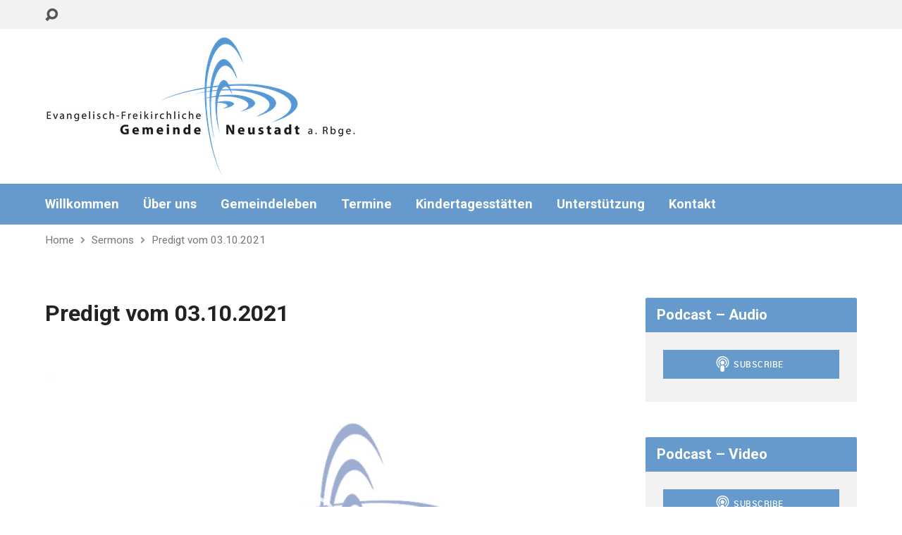

--- FILE ---
content_type: text/html; charset=UTF-8
request_url: https://efg-neustadt.de/sermons/predigt-vom-03-10-2021/
body_size: 14289
content:
<!DOCTYPE html>
<html class="no-js exodus-html" lang="de">
<head>
<meta charset="UTF-8" />
<link rel="pingback" href="https://efg-neustadt.de/xmlrpc.php" />
<title>Predigt vom 03.10.2021 &#8211; EFG-Neustadt</title>
<meta name='robots' content='max-image-preview:large' />
<link rel='dns-prefetch' href='//fonts.googleapis.com' />
<link rel="alternate" type="application/rss+xml" title="EFG-Neustadt &raquo; Feed" href="https://efg-neustadt.de/feed/" />
<link rel="alternate" title="oEmbed (JSON)" type="application/json+oembed" href="https://efg-neustadt.de/wp-json/oembed/1.0/embed?url=https%3A%2F%2Fefg-neustadt.de%2Fsermons%2Fpredigt-vom-03-10-2021%2F" />
<link rel="alternate" title="oEmbed (XML)" type="text/xml+oembed" href="https://efg-neustadt.de/wp-json/oembed/1.0/embed?url=https%3A%2F%2Fefg-neustadt.de%2Fsermons%2Fpredigt-vom-03-10-2021%2F&#038;format=xml" />
<style id='wp-img-auto-sizes-contain-inline-css' type='text/css'>
img:is([sizes=auto i],[sizes^="auto," i]){contain-intrinsic-size:3000px 1500px}
/*# sourceURL=wp-img-auto-sizes-contain-inline-css */
</style>
<style id='wp-emoji-styles-inline-css' type='text/css'>

	img.wp-smiley, img.emoji {
		display: inline !important;
		border: none !important;
		box-shadow: none !important;
		height: 1em !important;
		width: 1em !important;
		margin: 0 0.07em !important;
		vertical-align: -0.1em !important;
		background: none !important;
		padding: 0 !important;
	}
/*# sourceURL=wp-emoji-styles-inline-css */
</style>
<style id='wp-block-library-inline-css' type='text/css'>
:root{--wp-block-synced-color:#7a00df;--wp-block-synced-color--rgb:122,0,223;--wp-bound-block-color:var(--wp-block-synced-color);--wp-editor-canvas-background:#ddd;--wp-admin-theme-color:#007cba;--wp-admin-theme-color--rgb:0,124,186;--wp-admin-theme-color-darker-10:#006ba1;--wp-admin-theme-color-darker-10--rgb:0,107,160.5;--wp-admin-theme-color-darker-20:#005a87;--wp-admin-theme-color-darker-20--rgb:0,90,135;--wp-admin-border-width-focus:2px}@media (min-resolution:192dpi){:root{--wp-admin-border-width-focus:1.5px}}.wp-element-button{cursor:pointer}:root .has-very-light-gray-background-color{background-color:#eee}:root .has-very-dark-gray-background-color{background-color:#313131}:root .has-very-light-gray-color{color:#eee}:root .has-very-dark-gray-color{color:#313131}:root .has-vivid-green-cyan-to-vivid-cyan-blue-gradient-background{background:linear-gradient(135deg,#00d084,#0693e3)}:root .has-purple-crush-gradient-background{background:linear-gradient(135deg,#34e2e4,#4721fb 50%,#ab1dfe)}:root .has-hazy-dawn-gradient-background{background:linear-gradient(135deg,#faaca8,#dad0ec)}:root .has-subdued-olive-gradient-background{background:linear-gradient(135deg,#fafae1,#67a671)}:root .has-atomic-cream-gradient-background{background:linear-gradient(135deg,#fdd79a,#004a59)}:root .has-nightshade-gradient-background{background:linear-gradient(135deg,#330968,#31cdcf)}:root .has-midnight-gradient-background{background:linear-gradient(135deg,#020381,#2874fc)}:root{--wp--preset--font-size--normal:16px;--wp--preset--font-size--huge:42px}.has-regular-font-size{font-size:1em}.has-larger-font-size{font-size:2.625em}.has-normal-font-size{font-size:var(--wp--preset--font-size--normal)}.has-huge-font-size{font-size:var(--wp--preset--font-size--huge)}.has-text-align-center{text-align:center}.has-text-align-left{text-align:left}.has-text-align-right{text-align:right}.has-fit-text{white-space:nowrap!important}#end-resizable-editor-section{display:none}.aligncenter{clear:both}.items-justified-left{justify-content:flex-start}.items-justified-center{justify-content:center}.items-justified-right{justify-content:flex-end}.items-justified-space-between{justify-content:space-between}.screen-reader-text{border:0;clip-path:inset(50%);height:1px;margin:-1px;overflow:hidden;padding:0;position:absolute;width:1px;word-wrap:normal!important}.screen-reader-text:focus{background-color:#ddd;clip-path:none;color:#444;display:block;font-size:1em;height:auto;left:5px;line-height:normal;padding:15px 23px 14px;text-decoration:none;top:5px;width:auto;z-index:100000}html :where(.has-border-color){border-style:solid}html :where([style*=border-top-color]){border-top-style:solid}html :where([style*=border-right-color]){border-right-style:solid}html :where([style*=border-bottom-color]){border-bottom-style:solid}html :where([style*=border-left-color]){border-left-style:solid}html :where([style*=border-width]){border-style:solid}html :where([style*=border-top-width]){border-top-style:solid}html :where([style*=border-right-width]){border-right-style:solid}html :where([style*=border-bottom-width]){border-bottom-style:solid}html :where([style*=border-left-width]){border-left-style:solid}html :where(img[class*=wp-image-]){height:auto;max-width:100%}:where(figure){margin:0 0 1em}html :where(.is-position-sticky){--wp-admin--admin-bar--position-offset:var(--wp-admin--admin-bar--height,0px)}@media screen and (max-width:600px){html :where(.is-position-sticky){--wp-admin--admin-bar--position-offset:0px}}

/*# sourceURL=wp-block-library-inline-css */
</style><style id='global-styles-inline-css' type='text/css'>
:root{--wp--preset--aspect-ratio--square: 1;--wp--preset--aspect-ratio--4-3: 4/3;--wp--preset--aspect-ratio--3-4: 3/4;--wp--preset--aspect-ratio--3-2: 3/2;--wp--preset--aspect-ratio--2-3: 2/3;--wp--preset--aspect-ratio--16-9: 16/9;--wp--preset--aspect-ratio--9-16: 9/16;--wp--preset--color--black: #000000;--wp--preset--color--cyan-bluish-gray: #abb8c3;--wp--preset--color--white: #fff;--wp--preset--color--pale-pink: #f78da7;--wp--preset--color--vivid-red: #cf2e2e;--wp--preset--color--luminous-vivid-orange: #ff6900;--wp--preset--color--luminous-vivid-amber: #fcb900;--wp--preset--color--light-green-cyan: #7bdcb5;--wp--preset--color--vivid-green-cyan: #00d084;--wp--preset--color--pale-cyan-blue: #8ed1fc;--wp--preset--color--vivid-cyan-blue: #0693e3;--wp--preset--color--vivid-purple: #9b51e0;--wp--preset--color--main: #6699cc;--wp--preset--color--accent: #996633;--wp--preset--color--dark: #000;--wp--preset--color--light: #777;--wp--preset--color--light-bg: #f2f2f2;--wp--preset--gradient--vivid-cyan-blue-to-vivid-purple: linear-gradient(135deg,rgb(6,147,227) 0%,rgb(155,81,224) 100%);--wp--preset--gradient--light-green-cyan-to-vivid-green-cyan: linear-gradient(135deg,rgb(122,220,180) 0%,rgb(0,208,130) 100%);--wp--preset--gradient--luminous-vivid-amber-to-luminous-vivid-orange: linear-gradient(135deg,rgb(252,185,0) 0%,rgb(255,105,0) 100%);--wp--preset--gradient--luminous-vivid-orange-to-vivid-red: linear-gradient(135deg,rgb(255,105,0) 0%,rgb(207,46,46) 100%);--wp--preset--gradient--very-light-gray-to-cyan-bluish-gray: linear-gradient(135deg,rgb(238,238,238) 0%,rgb(169,184,195) 100%);--wp--preset--gradient--cool-to-warm-spectrum: linear-gradient(135deg,rgb(74,234,220) 0%,rgb(151,120,209) 20%,rgb(207,42,186) 40%,rgb(238,44,130) 60%,rgb(251,105,98) 80%,rgb(254,248,76) 100%);--wp--preset--gradient--blush-light-purple: linear-gradient(135deg,rgb(255,206,236) 0%,rgb(152,150,240) 100%);--wp--preset--gradient--blush-bordeaux: linear-gradient(135deg,rgb(254,205,165) 0%,rgb(254,45,45) 50%,rgb(107,0,62) 100%);--wp--preset--gradient--luminous-dusk: linear-gradient(135deg,rgb(255,203,112) 0%,rgb(199,81,192) 50%,rgb(65,88,208) 100%);--wp--preset--gradient--pale-ocean: linear-gradient(135deg,rgb(255,245,203) 0%,rgb(182,227,212) 50%,rgb(51,167,181) 100%);--wp--preset--gradient--electric-grass: linear-gradient(135deg,rgb(202,248,128) 0%,rgb(113,206,126) 100%);--wp--preset--gradient--midnight: linear-gradient(135deg,rgb(2,3,129) 0%,rgb(40,116,252) 100%);--wp--preset--font-size--small: 13px;--wp--preset--font-size--medium: 20px;--wp--preset--font-size--large: 36px;--wp--preset--font-size--x-large: 42px;--wp--preset--spacing--20: 0.44rem;--wp--preset--spacing--30: 0.67rem;--wp--preset--spacing--40: 1rem;--wp--preset--spacing--50: 1.5rem;--wp--preset--spacing--60: 2.25rem;--wp--preset--spacing--70: 3.38rem;--wp--preset--spacing--80: 5.06rem;--wp--preset--shadow--natural: 6px 6px 9px rgba(0, 0, 0, 0.2);--wp--preset--shadow--deep: 12px 12px 50px rgba(0, 0, 0, 0.4);--wp--preset--shadow--sharp: 6px 6px 0px rgba(0, 0, 0, 0.2);--wp--preset--shadow--outlined: 6px 6px 0px -3px rgb(255, 255, 255), 6px 6px rgb(0, 0, 0);--wp--preset--shadow--crisp: 6px 6px 0px rgb(0, 0, 0);}:where(.is-layout-flex){gap: 0.5em;}:where(.is-layout-grid){gap: 0.5em;}body .is-layout-flex{display: flex;}.is-layout-flex{flex-wrap: wrap;align-items: center;}.is-layout-flex > :is(*, div){margin: 0;}body .is-layout-grid{display: grid;}.is-layout-grid > :is(*, div){margin: 0;}:where(.wp-block-columns.is-layout-flex){gap: 2em;}:where(.wp-block-columns.is-layout-grid){gap: 2em;}:where(.wp-block-post-template.is-layout-flex){gap: 1.25em;}:where(.wp-block-post-template.is-layout-grid){gap: 1.25em;}.has-black-color{color: var(--wp--preset--color--black) !important;}.has-cyan-bluish-gray-color{color: var(--wp--preset--color--cyan-bluish-gray) !important;}.has-white-color{color: var(--wp--preset--color--white) !important;}.has-pale-pink-color{color: var(--wp--preset--color--pale-pink) !important;}.has-vivid-red-color{color: var(--wp--preset--color--vivid-red) !important;}.has-luminous-vivid-orange-color{color: var(--wp--preset--color--luminous-vivid-orange) !important;}.has-luminous-vivid-amber-color{color: var(--wp--preset--color--luminous-vivid-amber) !important;}.has-light-green-cyan-color{color: var(--wp--preset--color--light-green-cyan) !important;}.has-vivid-green-cyan-color{color: var(--wp--preset--color--vivid-green-cyan) !important;}.has-pale-cyan-blue-color{color: var(--wp--preset--color--pale-cyan-blue) !important;}.has-vivid-cyan-blue-color{color: var(--wp--preset--color--vivid-cyan-blue) !important;}.has-vivid-purple-color{color: var(--wp--preset--color--vivid-purple) !important;}.has-black-background-color{background-color: var(--wp--preset--color--black) !important;}.has-cyan-bluish-gray-background-color{background-color: var(--wp--preset--color--cyan-bluish-gray) !important;}.has-white-background-color{background-color: var(--wp--preset--color--white) !important;}.has-pale-pink-background-color{background-color: var(--wp--preset--color--pale-pink) !important;}.has-vivid-red-background-color{background-color: var(--wp--preset--color--vivid-red) !important;}.has-luminous-vivid-orange-background-color{background-color: var(--wp--preset--color--luminous-vivid-orange) !important;}.has-luminous-vivid-amber-background-color{background-color: var(--wp--preset--color--luminous-vivid-amber) !important;}.has-light-green-cyan-background-color{background-color: var(--wp--preset--color--light-green-cyan) !important;}.has-vivid-green-cyan-background-color{background-color: var(--wp--preset--color--vivid-green-cyan) !important;}.has-pale-cyan-blue-background-color{background-color: var(--wp--preset--color--pale-cyan-blue) !important;}.has-vivid-cyan-blue-background-color{background-color: var(--wp--preset--color--vivid-cyan-blue) !important;}.has-vivid-purple-background-color{background-color: var(--wp--preset--color--vivid-purple) !important;}.has-black-border-color{border-color: var(--wp--preset--color--black) !important;}.has-cyan-bluish-gray-border-color{border-color: var(--wp--preset--color--cyan-bluish-gray) !important;}.has-white-border-color{border-color: var(--wp--preset--color--white) !important;}.has-pale-pink-border-color{border-color: var(--wp--preset--color--pale-pink) !important;}.has-vivid-red-border-color{border-color: var(--wp--preset--color--vivid-red) !important;}.has-luminous-vivid-orange-border-color{border-color: var(--wp--preset--color--luminous-vivid-orange) !important;}.has-luminous-vivid-amber-border-color{border-color: var(--wp--preset--color--luminous-vivid-amber) !important;}.has-light-green-cyan-border-color{border-color: var(--wp--preset--color--light-green-cyan) !important;}.has-vivid-green-cyan-border-color{border-color: var(--wp--preset--color--vivid-green-cyan) !important;}.has-pale-cyan-blue-border-color{border-color: var(--wp--preset--color--pale-cyan-blue) !important;}.has-vivid-cyan-blue-border-color{border-color: var(--wp--preset--color--vivid-cyan-blue) !important;}.has-vivid-purple-border-color{border-color: var(--wp--preset--color--vivid-purple) !important;}.has-vivid-cyan-blue-to-vivid-purple-gradient-background{background: var(--wp--preset--gradient--vivid-cyan-blue-to-vivid-purple) !important;}.has-light-green-cyan-to-vivid-green-cyan-gradient-background{background: var(--wp--preset--gradient--light-green-cyan-to-vivid-green-cyan) !important;}.has-luminous-vivid-amber-to-luminous-vivid-orange-gradient-background{background: var(--wp--preset--gradient--luminous-vivid-amber-to-luminous-vivid-orange) !important;}.has-luminous-vivid-orange-to-vivid-red-gradient-background{background: var(--wp--preset--gradient--luminous-vivid-orange-to-vivid-red) !important;}.has-very-light-gray-to-cyan-bluish-gray-gradient-background{background: var(--wp--preset--gradient--very-light-gray-to-cyan-bluish-gray) !important;}.has-cool-to-warm-spectrum-gradient-background{background: var(--wp--preset--gradient--cool-to-warm-spectrum) !important;}.has-blush-light-purple-gradient-background{background: var(--wp--preset--gradient--blush-light-purple) !important;}.has-blush-bordeaux-gradient-background{background: var(--wp--preset--gradient--blush-bordeaux) !important;}.has-luminous-dusk-gradient-background{background: var(--wp--preset--gradient--luminous-dusk) !important;}.has-pale-ocean-gradient-background{background: var(--wp--preset--gradient--pale-ocean) !important;}.has-electric-grass-gradient-background{background: var(--wp--preset--gradient--electric-grass) !important;}.has-midnight-gradient-background{background: var(--wp--preset--gradient--midnight) !important;}.has-small-font-size{font-size: var(--wp--preset--font-size--small) !important;}.has-medium-font-size{font-size: var(--wp--preset--font-size--medium) !important;}.has-large-font-size{font-size: var(--wp--preset--font-size--large) !important;}.has-x-large-font-size{font-size: var(--wp--preset--font-size--x-large) !important;}
/*# sourceURL=global-styles-inline-css */
</style>

<style id='classic-theme-styles-inline-css' type='text/css'>
/*! This file is auto-generated */
.wp-block-button__link{color:#fff;background-color:#32373c;border-radius:9999px;box-shadow:none;text-decoration:none;padding:calc(.667em + 2px) calc(1.333em + 2px);font-size:1.125em}.wp-block-file__button{background:#32373c;color:#fff;text-decoration:none}
/*# sourceURL=/wp-includes/css/classic-themes.min.css */
</style>
<link rel='stylesheet' id='contact-form-7-css' href='https://efg-neustadt.de/wp-content/plugins/contact-form-7/includes/css/styles.css?ver=5.9.8' type='text/css' media='all' />
<link rel='stylesheet' id='exodus-google-fonts-css' href='//fonts.googleapis.com/css?family=Roboto:400,700,400italic,700italic' type='text/css' media='all' />
<link rel='stylesheet' id='elusive-webfont-css' href='https://efg-neustadt.de/wp-content/themes/exodus/css/elusive-webfont.css?ver=3.3.2' type='text/css' media='all' />
<link rel='stylesheet' id='exodus-style-css' href='https://efg-neustadt.de/wp-content/themes/exodus/style.css?ver=3.3.2' type='text/css' media='all' />
<link rel='stylesheet' id='exodus-responsive-css' href='https://efg-neustadt.de/wp-content/themes/exodus/css/responsive.css?ver=3.3.2' type='text/css' media='all' />
<link rel='stylesheet' id='exodus-color-css' href='https://efg-neustadt.de/wp-content/themes/exodus/colors/light/style.css?ver=3.3.2' type='text/css' media='all' />
<script type="text/javascript" src="https://efg-neustadt.de/wp-includes/js/jquery/jquery.min.js?ver=3.7.1" id="jquery-core-js"></script>
<script type="text/javascript" src="https://efg-neustadt.de/wp-includes/js/jquery/jquery-migrate.min.js?ver=3.4.1" id="jquery-migrate-js"></script>
<script type="text/javascript" id="ctfw-ie-unsupported-js-extra">
/* <![CDATA[ */
var ctfw_ie_unsupported = {"default_version":"7","min_version":"5","max_version":"9","version":"8","message":"Sie verwenden eine veraltete Version des Internet Explorers. Bitte aktualisieren Sie ihren Browser, um diese Seite verwenden zu k\u00f6nnen.","redirect_url":"https://browsehappy.com/"};
//# sourceURL=ctfw-ie-unsupported-js-extra
/* ]]> */
</script>
<script type="text/javascript" src="https://efg-neustadt.de/wp-content/themes/exodus/framework/js/ie-unsupported.js?ver=3.3.2" id="ctfw-ie-unsupported-js"></script>
<script type="text/javascript" src="https://efg-neustadt.de/wp-content/themes/exodus/framework/js/jquery.fitvids.js?ver=3.3.2" id="fitvids-js"></script>
<script type="text/javascript" id="ctfw-responsive-embeds-js-extra">
/* <![CDATA[ */
var ctfw_responsive_embeds = {"wp_responsive_embeds":"1"};
//# sourceURL=ctfw-responsive-embeds-js-extra
/* ]]> */
</script>
<script type="text/javascript" src="https://efg-neustadt.de/wp-content/themes/exodus/framework/js/responsive-embeds.js?ver=3.3.2" id="ctfw-responsive-embeds-js"></script>
<script type="text/javascript" src="https://efg-neustadt.de/wp-content/themes/exodus/js/superfish.modified.js?ver=3.3.2" id="superfish-js"></script>
<script type="text/javascript" src="https://efg-neustadt.de/wp-content/themes/exodus/js/supersubs.js?ver=3.3.2" id="supersubs-js"></script>
<script type="text/javascript" src="https://efg-neustadt.de/wp-content/themes/exodus/js/jquery.meanmenu.min.js?ver=3.3.2" id="jquery-meanmenu-js"></script>
<script type="text/javascript" src="https://efg-neustadt.de/wp-content/themes/exodus/js/jquery.debouncedresize.min.js?ver=3.3.2" id="jquery-debouncedresize-js"></script>
<script type="text/javascript" src="https://efg-neustadt.de/wp-content/themes/exodus/js/jquery.smooth-scroll.min.js?ver=3.3.2" id="jquery-smooth-scroll-js"></script>
<script type="text/javascript" src="https://efg-neustadt.de/wp-content/themes/exodus/js/jquery_cookie.min.js?ver=3.3.2" id="jquery-cookie-js"></script>
<script type="text/javascript" id="exodus-main-js-extra">
/* <![CDATA[ */
var exodus_main = {"site_path":"/","home_url":"https://efg-neustadt.de","color_url":"https://efg-neustadt.de/wp-content/themes/exodus/colors/light","is_ssl":"1","mobile_menu_label":"Menu","slider_slideshow":"1","slider_speed":"10000","comment_name_required":"1","comment_email_required":"1","comment_name_error_required":"Ben\u00f6tigt","comment_email_error_required":"Ben\u00f6tigt","comment_email_error_invalid":"Ung\u00fcltige E-Mailadresse","comment_url_error_invalid":"Ung\u00fcltige URL","comment_message_error_required":"Kommentar erforderlich"};
//# sourceURL=exodus-main-js-extra
/* ]]> */
</script>
<script type="text/javascript" src="https://efg-neustadt.de/wp-content/themes/exodus/js/main.js?ver=3.3.2" id="exodus-main-js"></script>
<link rel="https://api.w.org/" href="https://efg-neustadt.de/wp-json/" /><link rel="alternate" title="JSON" type="application/json" href="https://efg-neustadt.de/wp-json/wp/v2/ctc_sermon/3395" /><link rel="EditURI" type="application/rsd+xml" title="RSD" href="https://efg-neustadt.de/xmlrpc.php?rsd" />
<meta name="generator" content="WordPress 6.9" />
<link rel="canonical" href="https://efg-neustadt.de/sermons/predigt-vom-03-10-2021/" />
<link rel='shortlink' href='https://efg-neustadt.de/?p=3395' />

<style type="text/css">.has-main-background-color,p.has-main-background-color { background-color: #6699cc; }.has-main-color,p.has-main-color { color: #6699cc; }.has-accent-background-color,p.has-accent-background-color { background-color: #996633; }.has-accent-color,p.has-accent-color { color: #996633; }.has-dark-background-color,p.has-dark-background-color { background-color: #000; }.has-dark-color,p.has-dark-color { color: #000; }.has-light-background-color,p.has-light-background-color { background-color: #777; }.has-light-color,p.has-light-color { color: #777; }.has-light-bg-background-color,p.has-light-bg-background-color { background-color: #f2f2f2; }.has-light-bg-color,p.has-light-bg-color { color: #f2f2f2; }.has-white-background-color,p.has-white-background-color { background-color: #fff; }.has-white-color,p.has-white-color { color: #fff; }</style>

<style type="text/css">
#exodus-logo-text {
	font-family: 'Roboto', Arial, Helvetica, sans-serif;
}

.exodus-tagline, #exodus-top-bar-tagline {
	font-family: 'Roboto', Arial, Helvetica, sans-serif;
}

.exodus-logo-bar-right-item-date, #exodus-intro-heading, .exodus-main-title, .exodus-entry-content h1, .exodus-entry-content h2, .exodus-entry-content h3, .exodus-entry-content h4, .exodus-entry-content h5, .exodus-entry-content h6, .mce-content-body h1, .mce-content-body h2, .mce-content-body h3, .mce-content-body h4, .mce-content-body h5, .mce-content-body h6, .exodus-author-box h1, .exodus-person header h1, .exodus-location header h1, .exodus-entry-short h1, #reply-title, #exodus-comments-title, .exodus-slide-title, .exodus-caption-image-title, #exodus-banner h1, h1.exodus-widget-title, .has-drop-cap:not(:focus):first-letter {
	font-family: 'Roboto', Arial, Helvetica, sans-serif;
}

#exodus-header-menu-content > li > a, #exodus-footer-menu-links {
	font-family: 'Roboto', Arial, Helvetica, sans-serif;
}

body, input, textarea, select, .sf-menu li li a, .exodus-slide-description, #cancel-comment-reply-link, .exodus-accordion-section-title, a.exodus-button, a.comment-reply-link, a.comment-edit-link, a.post-edit-link, .exodus-nav-left-right a, input[type=submit], .wp-block-file .wp-block-file__button, pre.wp-block-verse {
	font-family: 'Roboto', Arial, Helvetica, sans-serif;
}

#exodus-header-menu, .exodus-slide-title, .exodus-slide-title:hover, .flex-control-nav li a.active, .flex-control-nav li a.active:hover, #exodus-banner h1, #exodus-banner h1 a, .exodus-caption-image-title, .exodus-caption-image-title h1, .exodus-logo-bar-right-item-date, a.exodus-button, .exodus-list-buttons a, a.comment-reply-link, .exodus-nav-left-right a, .page-numbers a, .exodus-sidebar-widget:not(.widget_ctfw-highlight) .exodus-widget-title, .exodus-sidebar-widget:not(.widget_ctfw-highlight) .exodus-widget-title a, .widget_tag_cloud a, input[type=submit], .more-link, .exodus-calendar-table-header, .exodus-calendar-table-top, .exodus-calendar-table-header-row, .wp-block-file .wp-block-file__button, .has-main-background-color, p.has-main-background-color {
	background-color: #6699cc;
}

.exodus-calendar-table-header {
	border-color: #6699cc !important;
}

.has-main-color, p.has-main-color {
	color: #6699cc;
}

a, a:hover, .exodus-list-icons a:hover, a:hover .exodus-text-icon, #exodus-top-bar-menu-links li a:hover, .exodus-top-bar-right-item a:hover .exodus-top-bar-right-item-title, .ctfw-breadcrumbs a:hover, .exodus-comment-meta time:hover, #exodus-footer-top-social-icons a:hover, #exodus-footer-menu-links a:hover, #exodus-notice a:hover, .wp-block-pullquote.is-style-solid-color blockquote cite a, .wp-block-pullquote .has-text-color a, .wp-block-latest-comments__comment-author, .has-accent-color, p.has-accent-color {
	color: #996633;
}

.has-accent-background-color, p.has-accent-background-color {
	background-color: #996633;
}


</style>
<script type="text/javascript">

jQuery( 'html' )
 	.removeClass( 'no-js' )
 	.addClass( 'js' );

</script>
<script type="text/javascript">
if ( jQuery.cookie( 'exodus_responsive_off' ) ) {

	// Add helper class without delay
	jQuery( 'html' ).addClass( 'exodus-responsive-off' );

	// Disable responsive.css
	jQuery( '#exodus-responsive-css' ).remove();

} else {

	// Add helper class without delay
	jQuery( 'html' ).addClass( 'exodus-responsive-on' );

	// Add viewport meta to head -- IMMEDIATELY, not on ready()
	jQuery( 'head' ).append(' <meta name="viewport" content="width=device-width, initial-scale=1">' );

}
</script>
<link rel="icon" href="https://efg-neustadt.de/wp-content/uploads/2018/10/cropped-website_icon-1-150x150.png" sizes="32x32" />
<link rel="icon" href="https://efg-neustadt.de/wp-content/uploads/2018/10/cropped-website_icon-1-220x220.png" sizes="192x192" />
<link rel="apple-touch-icon" href="https://efg-neustadt.de/wp-content/uploads/2018/10/cropped-website_icon-1-220x220.png" />
<meta name="msapplication-TileImage" content="https://efg-neustadt.de/wp-content/uploads/2018/10/cropped-website_icon-1-300x300.png" />
		<style type="text/css" id="wp-custom-css">
			#exodus-logo-bar-content {
		padding:10px 0;
}

blockquote:before {
		color: #6699cc;
}

.exodus-widget-entry-meta > li a {
				white-space: normal;
}

.exodus-widget-entry-meta > li {
			margin: 0px 20px 0 0;
		}
span.wpcf7-not-valid-tip,
div.wpcf7-validation-errors {
	background: none;
	color: red;
}

/* Remove meta data */
.exodus-entry-meta { display: none; }		</style>
		<link rel='stylesheet' id='mediaelement-css' href='https://efg-neustadt.de/wp-includes/js/mediaelement/mediaelementplayer-legacy.min.css?ver=4.2.17' type='text/css' media='all' />
<link rel='stylesheet' id='wp-mediaelement-css' href='https://efg-neustadt.de/wp-includes/js/mediaelement/wp-mediaelement.min.css?ver=6.9' type='text/css' media='all' />
</head>
<body class="wp-singular ctc_sermon-template-default single single-ctc_sermon postid-3395 wp-embed-responsive wp-theme-exodus exodus-logo-font-roboto exodus-tagline-font-roboto exodus-heading-font-roboto exodus-menu-font-roboto exodus-body-font-roboto exodus-has-logo-image exodus-no-logo-text-lowercase exodus-no-tagline-under-logo exodus-no-tagline-right exodus-no-banner exodus-rounded">

<div id="exodus-container">

	<header id="exodus-header">

		
<div id="exodus-top-bar">

	<div id="exodus-top-bar-inner">

		<div id="exodus-top-bar-content" class="exodus-centered-content exodus-clearfix">

			
				<a href="#" id="exodus-top-bar-search-icon" class="el-icon-search" title="Toggle Search"></a>

				<div id="exodus-top-bar-search-form">
					
<div class="exodus-search-form">
	<form method="get" action="https://efg-neustadt.de/">
		<label class="screen-reader-text">Suche</label>
		<div class="exodus-search-field">
			<input type="text" name="s" aria-label="Suche">
		</div>
		<a href="#" class="exodus-search-button el-icon-search" title="Search"></a>
	</form>
</div>
				</div>

			
			
			
		</div>

	</div>

</div>

		<div id="exodus-logo-bar" class="exodus-centered-content">

			<div id="exodus-logo-bar-content">

				
<div id="exodus-logo">

	<div id="exodus-logo-content">

		
			
			<div id="exodus-logo-image" class="exodus-has-hidpi-logo">

				<a href="https://efg-neustadt.de/">

					<img src="https://efg-neustadt.de/wp-content/uploads/2018/11/logo.png" alt="EFG-Neustadt" id="exodus-logo-regular">

											<img src="https://efg-neustadt.de/wp-content/uploads/2018/10/logo_hidpi.png" alt="EFG-Neustadt" id="exodus-logo-hidpi">
					
				</a>

			</div>

		
		
	</div>

</div>

				
<div id="exodus-logo-bar-right">

	<div id="exodus-logo-bar-right-inner">

		<div id="exodus-logo-bar-right-content">

			
		</div>

	</div>

</div>
			</div>

		</div>

		<nav id="exodus-header-menu" class="exodus-clearfix">

			<div id="exodus-header-menu-inner" class="exodus-centered-content exodus-clearfix">

				<ul id="exodus-header-menu-content" class="sf-menu"><li id="menu-item-1525" class="menu-item menu-item-type-custom menu-item-object-custom menu-item-home menu-item-1525"><a href="https://efg-neustadt.de">Willkommen</a></li>
<li id="menu-item-1531" class="menu-item menu-item-type-post_type menu-item-object-page menu-item-has-children menu-item-1531"><a href="https://efg-neustadt.de/ueber-uns/">Über uns</a>
<ul class="sub-menu">
	<li id="menu-item-1699" class="menu-item menu-item-type-post_type menu-item-object-page menu-item-1699"><a href="https://efg-neustadt.de/leitsaetze/">Leitsätze</a></li>
	<li id="menu-item-1530" class="menu-item menu-item-type-post_type menu-item-object-page menu-item-1530"><a href="https://efg-neustadt.de/leitungsstruktur/">Leitungsstruktur</a></li>
	<li id="menu-item-1758" class="menu-item menu-item-type-post_type menu-item-object-page menu-item-1758"><a href="https://efg-neustadt.de/mitgliedschaft/">Mitgliedschaft</a></li>
	<li id="menu-item-1939" class="menu-item menu-item-type-custom menu-item-object-custom menu-item-1939"><a href="https://efg-neustadt.de/wp-content/uploads/2019/02/2019-01-27_Gemeindeprofil_EFG_Neustadt.pdf">Gemeindeprofil</a></li>
</ul>
</li>
<li id="menu-item-1555" class="menu-item menu-item-type-custom menu-item-object-custom menu-item-has-children menu-item-1555"><a>Gemeindeleben</a>
<ul class="sub-menu">
	<li id="menu-item-1550" class="menu-item menu-item-type-post_type menu-item-object-page menu-item-1550"><a href="https://efg-neustadt.de/gottesdienst/">Gottesdienst</a></li>
	<li id="menu-item-1684" class="menu-item menu-item-type-post_type menu-item-object-page menu-item-1684"><a href="https://efg-neustadt.de/kindergottesdienst/">Kindergottesdienst</a></li>
	<li id="menu-item-2593" class="menu-item menu-item-type-post_type menu-item-object-page menu-item-2593"><a href="https://efg-neustadt.de/predigten/">Predigten</a></li>
	<li id="menu-item-1753" class="menu-item menu-item-type-post_type menu-item-object-page menu-item-1753"><a href="https://efg-neustadt.de/zeit-raum/">Zeit + Raum</a></li>
	<li id="menu-item-1549" class="menu-item menu-item-type-post_type menu-item-object-page menu-item-1549"><a href="https://efg-neustadt.de/hauskreise/">Hauskreise</a></li>
	<li id="menu-item-1532" class="menu-item menu-item-type-post_type menu-item-object-page menu-item-1532"><a href="https://efg-neustadt.de/gemeindebrief/">Gemeindebrief</a></li>
	<li id="menu-item-1750" class="menu-item menu-item-type-post_type menu-item-object-page menu-item-1750"><a href="https://efg-neustadt.de/care-team/">CARE-Team</a></li>
</ul>
</li>
<li id="menu-item-1663" class="menu-item menu-item-type-custom menu-item-object-custom menu-item-has-children menu-item-1663"><a>Termine</a>
<ul class="sub-menu">
	<li id="menu-item-1557" class="menu-item menu-item-type-post_type_archive menu-item-object-ctc_event menu-item-1557"><a href="https://efg-neustadt.de/events/">Anstehende Termine</a></li>
	<li id="menu-item-1568" class="menu-item menu-item-type-post_type menu-item-object-page menu-item-1568"><a href="https://efg-neustadt.de/kalender/kalender/">Monatskalender</a></li>
</ul>
</li>
<li id="menu-item-1548" class="menu-item menu-item-type-post_type menu-item-object-page menu-item-1548"><a href="https://efg-neustadt.de/kindertagesstaetten/">Kindertagesstätten</a></li>
<li id="menu-item-1762" class="menu-item menu-item-type-post_type menu-item-object-page menu-item-1762"><a href="https://efg-neustadt.de/unterstuetzung/">Unterstützung</a></li>
<li id="menu-item-1547" class="menu-item menu-item-type-post_type menu-item-object-page menu-item-1547"><a href="https://efg-neustadt.de/kontakt/">Kontakt</a></li>
</ul>
				
			</div>

		</nav>

		
		

		<div class="ctfw-breadcrumbs exodus-centered-content"><a href="https://efg-neustadt.de/">Home</a><span class="el-icon-chevron-right exodus-breadcrumb-separator"></span><a href="https://efg-neustadt.de/sermons/">Sermons</a><span class="el-icon-chevron-right exodus-breadcrumb-separator"></span><a href="https://efg-neustadt.de/sermons/predigt-vom-03-10-2021/">Predigt vom 03.10.2021</a></div>
	</header>

	<div id="exodus-middle">

		<div id="exodus-middle-content" class="exodus-centered-content exodus-clearfix">

<div id="exodus-content" class="exodus-has-sidebar">

	<div id="exodus-content-inner">

		<div class="exodus-content-block exodus-content-block-close exodus-clearfix">

			
			

	
		
	<article id="post-3395" class="exodus-entry-full exodus-sermon-full post-3395 ctc_sermon type-ctc_sermon status-publish hentry ctc_sermon_speaker-arno-backhaus ctfw-no-image">

		
<header class="exodus-entry-header exodus-clearfix">

	
	<div class="exodus-entry-title-meta">

					<h1 class="exodus-entry-title exodus-main-title">
				Predigt vom 03.10.2021			</h1>
		
		<ul class="exodus-entry-meta">

			<li class="exodus-entry-date">
				<time datetime="2021-11-08T17:29:13+01:00">8. November 2021</time>
			</li>

							<li class="exodus-entry-byline exodus-sermon-speaker exodus-content-icon">
					<span class="el-icon-torso"></span>
					<a href="https://efg-neustadt.de/sermon-speaker/arno-backhaus/" rel="tag">Arno Backhaus</a>				</li>
			
			
			
			
		</ul>

	</div>

</header>

		
			<div id="exodus-sermon-full-media">

				
					<div id="exodus-sermon-full-player">

												<div id="exodus-sermon-full-video-player">
							<div style="width: 640px;" class="wp-video"><video class="wp-video-shortcode" id="video-3395-1" width="640" height="360" preload="metadata" controls="controls"><source type="video/mp4" src="https://files.efg-neustadt.de/predigten/Predigt_2021-10-03.mp4" /><a href="https://files.efg-neustadt.de/predigten/Predigt_2021-10-03.mp4">https://files.efg-neustadt.de/predigten/Predigt_2021-10-03.mp4</a></video></div>						</div>
						
						
					</div>

				
				
					<ul id="exodus-sermon-full-buttons" class="exodus-list-buttons">

						<li id="exodus-sermon-full-audio-player-button">
								<a href="/sermons/predigt-vom-03-10-2021/?player=audio">
									<span class="exodus-button-icon el-icon-headphones"></span>
									Audio Player anzeigen								</a>
							</li><li id="exodus-sermon-full-video-download-button">
								<a href="https://files.efg-neustadt.de/predigten/Predigt_2021-10-03.mp4" title="Videodatei herunterladen" download>
									<span class="exodus-button-icon el-icon-download-alt"></span>
									Videodatei speichern								</a>
							</li><li id="exodus-sermon-full-audio-download-button">
								<a href="https://files.efg-neustadt.de/predigten/Predigt_2021-10-03.m4a" title="Audiodatei herunterladen" download>
									<span class="exodus-button-icon el-icon-download-alt"></span>
									Audiodatei speichern								</a>
							</li>
					</ul>

				
			</div>

		
		
		

	</article>


	

		</div>

		
		
	
		<nav class="exodus-nav-left-right exodus-content-block exodus-content-block-compact exodus-clearfix">

							<div class="exodus-nav-left">
					<a href="https://efg-neustadt.de/sermons/predigt-vom-26-09-2021/" rel="prev"><span class="exodus-button-icon el-icon-chevron-left"></span> Predigt vom 26.09.2021</a>				</div>
			
							<div class="exodus-nav-right">
					<a href="https://efg-neustadt.de/sermons/predigt-vom-24-10-2021/" rel="next">Predigt vom 24.10.2021 <span class="exodus-button-icon el-icon-chevron-right"></span></a>				</div>
			
		</nav>

	

		
	</div>

</div>


	<div id="exodus-sidebar-right" role="complementary">

		
		<aside id="podlove_subscribe_button_wp_plugin_widget-4" class="exodus-widget exodus-sidebar-widget widget_podlove_subscribe_button_wp_plugin_widget"><h1 class="exodus-sidebar-widget-title exodus-widget-title">Podcast &#8211; Audio</h1>
			<script>
				podcastData1 = {"title":"Audioaufzeichnungen der EFG Neustadt am R\u00fcbenberge","subtitle":"Predigten und andere Aufzeichnungen","description":"","cover":"https:\/\/iti.efg-neustadt.de\/wp-content\/uploads\/2021\/05\/logo_hidpi_quadr_ws.png","feeds":[{"type":"audio","format":"aac","url":"https:\/\/iti.efg-neustadt.de\/feed\/m4a\/","variant":"high"}]}
			</script>
			<script
				class="podlove-subscribe-button"
				src="https://cdn.podlove.org/subscribe-button/javascripts/app.js" data-size="medium auto" data-style="filled" data-format="rectangle" data-color="#6699cc" data-json-data="podcastData1" data-hide="" data-language="en" >
			</script>
		</aside><aside id="podlove_subscribe_button_wp_plugin_widget-5" class="exodus-widget exodus-sidebar-widget widget_podlove_subscribe_button_wp_plugin_widget"><h1 class="exodus-sidebar-widget-title exodus-widget-title">Podcast &#8211; Video</h1>
			<script>
				podcastData2 = {"title":"Videoaufzeichnungen der EFG Neustadt am R\u00fcbenberge","subtitle":"Predigten und andere Aufzeichnungen","description":"","cover":"https:\/\/iti.efg-neustadt.de\/wp-content\/uploads\/2021\/05\/logo_hidpi_quadr_ws.png","feeds":[{"type":"audio","format":"aac","url":"https:\/\/iti.efg-neustadt.de\/feed\/mp4\/","variant":"high"}]}
			</script>
			<script
				class="podlove-subscribe-button"
				src="https://cdn.podlove.org/subscribe-button/javascripts/app.js" data-size="medium auto" data-style="filled" data-format="rectangle" data-color="#6699cc" data-json-data="podcastData2" data-hide="" data-language="en" >
			</script>
		<p>Videowiedergabe wird nicht von allen Podcatchern unterstützt.</p>
</aside><aside id="ctfw-categories-1" class="exodus-widget exodus-sidebar-widget widget_ctfw-categories"><h1 class="exodus-sidebar-widget-title exodus-widget-title">Themen</h1>	<ul>
			<li class="cat-item cat-item-150"><a href="https://efg-neustadt.de/sermon-topic/was-glaubst-du/">&quot;Was glaubst Du &#8230;?&quot;</a> (6)
</li>
	<li class="cat-item cat-item-166"><a href="https://efg-neustadt.de/sermon-topic/mit-ein-nander/andere/">ANDER(E)</a> (1)
</li>
	<li class="cat-item cat-item-151"><a href="https://efg-neustadt.de/sermon-topic/was-glaubst-du/das-apostolische-glaubensbekenntnis/">Das Apostolische Glaubensbekenntnis</a> (5)
</li>
	<li class="cat-item cat-item-163"><a href="https://efg-neustadt.de/sermon-topic/mit-ein-nander/ein-ander/">EIN.ANDER</a> (1)
</li>
	<li class="cat-item cat-item-135"><a href="https://efg-neustadt.de/sermon-topic/stolpersteine-des-glaubens/gebete-unerhoert-wenn-meine-worte-wie-im-nichts-verhallen/">Gebete unerhört Wenn meine Worte wie im Nichts verhallen!</a> (1)
</li>
	<li class="cat-item cat-item-128"><a href="https://efg-neustadt.de/sermon-topic/stolpersteine-des-glaubens/geplatzte-traeume/">Geplatzte Träume</a> (1)
</li>
	<li class="cat-item cat-item-121"><a href="https://efg-neustadt.de/sermon-topic/herzens-check-up/">Herzens-Check-Up</a> (1)
</li>
	<li class="cat-item cat-item-153"><a href="https://efg-neustadt.de/sermon-topic/was-glaubst-du/ich-glaube-an-gott/">Ich glaube an Gott!</a> (1)
</li>
	<li class="cat-item cat-item-124"><a href="https://efg-neustadt.de/sermon-topic/ist-da-jemand/">Ist da jemand?</a> (1)
</li>
	<li class="cat-item cat-item-148"><a href="https://efg-neustadt.de/sermon-topic/jesus-und-die-mehrwertsteuer/">Jesus und die Mehrwertsteuer</a> (1)
</li>
	<li class="cat-item cat-item-136"><a href="https://efg-neustadt.de/sermon-topic/stolpersteine-des-glaubens/konfessionslos-gluecklich-wenn-kirche-und-menschen-mich-enttaeuscht-haben/">Konfessionslos glücklich Wenn Kirche und Menschen mich enttäuscht haben</a> (1)
</li>
	<li class="cat-item cat-item-133"><a href="https://efg-neustadt.de/sermon-topic/stolpersteine-des-glaubens/leiden-schmerzen-tod-wo-finde-ich-einen-liebenden-gott/">Leiden Schmerzen Tod: Wo finde ich einen liebenden Gott?</a> (1)
</li>
	<li class="cat-item cat-item-165"><a href="https://efg-neustadt.de/sermon-topic/mit-ein-nander/mit/">MIT</a> (1)
</li>
	<li class="cat-item cat-item-168"><a href="https://efg-neustadt.de/sermon-topic/mit-ein-nander/mit-gott/">MIT &#8211; Gott</a> (1)
</li>
	<li class="cat-item cat-item-167"><a href="https://efg-neustadt.de/sermon-topic/mit-ein-nander/mit-ein-ander-essen/">MIT.EIN.ANDER &#8211; essen</a> (1)
</li>
	<li class="cat-item cat-item-164"><a href="https://efg-neustadt.de/sermon-topic/mit-ein-nander/mit-ein-ander-feiern/">MIT.EIN.ANDER &#8211; feiern</a> (1)
</li>
	<li class="cat-item cat-item-160"><a href="https://efg-neustadt.de/sermon-topic/mit-ein-nander/">MIT.EIN.NANDER</a> (6)
</li>
	<li class="cat-item cat-item-139"><a href="https://efg-neustadt.de/sermon-topic/stolpersteine-des-glaubens/ziemlich-gluecklich-ohne-gott-oder-der-neid-auf-menschen-denen-es-ohne-glauben-besser-geht/">Ziemlich glücklich ohne Gott &#8211; Oder der Neid auf Menschen denen es ohne Glauben besser geht.</a> (1)
</li>
	</ul>
	</aside><aside id="ctfw-categories-2" class="exodus-widget exodus-sidebar-widget widget_ctfw-categories"><h1 class="exodus-sidebar-widget-title exodus-widget-title">Reihen</h1>	<ul>
			<li class="cat-item cat-item-152"><a href="https://efg-neustadt.de/sermon-series/was-glaubst-du/">&quot;Was glaubst Du &#8230;?&quot;</a> (5)
</li>
	<li class="cat-item cat-item-162"><a href="https://efg-neustadt.de/sermon-series/mit-ein-ander/">MIT.EIN.ANDER</a> (6)
</li>
	<li class="cat-item cat-item-129"><a href="https://efg-neustadt.de/sermon-series/stolpersteine-des-glaubens/">Stolpersteine des Glaubens</a> (5)
</li>
	</ul>
	</aside>
		
	</div>



		</div>

	</div>

	<footer id="exodus-footer" class="exodus-footer-has-location exodus-footer-no-map exodus-footer-has-phone exodus-footer-no-social-icons exodus-footer-has-menu exodus-footer-has-notice">

		<div id="exodus-footer-inner">

			
				<div id="exodus-footer-top">

					<div id="exodus-footer-top-inner" class="exodus-centered-content exodus-clearfix">

						<div id="exodus-footer-top-content">

							
								
								<div id="exodus-footer-top-info">

																			<h2 id="exodus-footer-top-address"><a href="https://efg-neustadt.de/locations/gemeindehaus/">Nienburger Straße 15, 31535 Neustadt am Rübenberge</a></h2>
									
									
									
										<div id="exodus-footer-top-phone-icons">

																							<div id="exodus-footer-top-phone">
													<span class="el-icon-phone-alt"></span>
													05032/3137												</div>
											
																							<div id="exodus-footer-top-email">
													<span class="el-icon-envelope"></span>
													<a href="mailto:&#105;&#110;f%6f%40e&#102;&#103;-%6e&#101;%75st&#97;d%74%2e&#100;e">
														inf&#111;&#64;efg&#45;&#110;eu&#115;t&#97;d&#116;&#46;de													</a>
												</div>
											
											
										</div>

									
									<ul id="exodus-footer-top-buttons">

										<li><a href="https://efg-neustadt.de/locations/gemeindehaus/" id="exodus-footer-button-more" class="exodus-button">Mehr Infos</a></li>

																					<li><a href="https://www.google.com/maps/dir//Nienburger+Stra%C3%9Fe+15%2C+31535+Neustadt+am+R%C3%BCbenberge/" id="exodus-footer-button-directions" class="exodus-button" target="_blank" rel="noopener noreferrer">Wegbeschreibung</a></li>
										
										
									</ul>

								</div>

							
							
						</div>

					</div>

				</div>

			
			<div id="exodus-footer-bottom" class="exodus-centered-content exodus-clearfix">

				<div id="exodus-footer-responsive-toggle">

					<a id="exodus-footer-full-site" href="#" class="exodus-button">
						Vollständige Seite anzeigen					</a>

					<a id="exodus-footer-mobile-site" href="#" class="exodus-button">
						Seite für mobile Geräte anzeigen					</a>

				</div>

				
					<div id="exodus-footer-bottom-left" class="exodus-clearfix">

						<ul id="exodus-footer-menu-links" class="menu"><li id="menu-item-1609" class="menu-item menu-item-type-post_type menu-item-object-page menu-item-1609"><a href="https://efg-neustadt.de/impressum/">Impressum</a></li>
<li id="menu-item-1707" class="menu-item menu-item-type-post_type menu-item-object-page menu-item-privacy-policy menu-item-1707"><a rel="privacy-policy" href="https://efg-neustadt.de/datenschutzerklaerung/">Datenschutzerklärung</a></li>
</ul>
					</div>

				
				
					<div id="exodus-footer-bottom-right">

						<div id="exodus-notice">

							© 2026 EFG-Neustadt
						</div>

					</div>

				
			</div>

		</div>

	</footer>

</div>

<script type="speculationrules">
{"prefetch":[{"source":"document","where":{"and":[{"href_matches":"/*"},{"not":{"href_matches":["/wp-*.php","/wp-admin/*","/wp-content/uploads/*","/wp-content/*","/wp-content/plugins/*","/wp-content/themes/exodus/*","/*\\?(.+)"]}},{"not":{"selector_matches":"a[rel~=\"nofollow\"]"}},{"not":{"selector_matches":".no-prefetch, .no-prefetch a"}}]},"eagerness":"conservative"}]}
</script>
<script type="text/javascript" src="https://efg-neustadt.de/wp-includes/js/dist/hooks.min.js?ver=dd5603f07f9220ed27f1" id="wp-hooks-js"></script>
<script type="text/javascript" src="https://efg-neustadt.de/wp-includes/js/dist/i18n.min.js?ver=c26c3dc7bed366793375" id="wp-i18n-js"></script>
<script type="text/javascript" id="wp-i18n-js-after">
/* <![CDATA[ */
wp.i18n.setLocaleData( { 'text direction\u0004ltr': [ 'ltr' ] } );
//# sourceURL=wp-i18n-js-after
/* ]]> */
</script>
<script type="text/javascript" src="https://efg-neustadt.de/wp-content/plugins/contact-form-7/includes/swv/js/index.js?ver=5.9.8" id="swv-js"></script>
<script type="text/javascript" id="contact-form-7-js-extra">
/* <![CDATA[ */
var wpcf7 = {"api":{"root":"https://efg-neustadt.de/wp-json/","namespace":"contact-form-7/v1"}};
//# sourceURL=contact-form-7-js-extra
/* ]]> */
</script>
<script type="text/javascript" src="https://efg-neustadt.de/wp-content/plugins/contact-form-7/includes/js/index.js?ver=5.9.8" id="contact-form-7-js"></script>
<script type="text/javascript" src="https://efg-neustadt.de/wp-includes/js/hoverIntent.min.js?ver=1.10.2" id="hoverIntent-js"></script>
<script type="text/javascript" id="mediaelement-core-js-before">
/* <![CDATA[ */
var mejsL10n = {"language":"de","strings":{"mejs.download-file":"Datei herunterladen","mejs.install-flash":"Du verwendest einen Browser, der nicht den Flash-Player aktiviert oder installiert hat. Bitte aktiviere dein Flash-Player-Plugin oder lade die neueste Version von https://get.adobe.com/flashplayer/ herunter","mejs.fullscreen":"Vollbild","mejs.play":"Wiedergeben","mejs.pause":"Pausieren","mejs.time-slider":"Zeit-Schieberegler","mejs.time-help-text":"Benutze die Pfeiltasten Links/Rechts, um 1\u00a0Sekunde vor- oder zur\u00fcckzuspringen. Mit den Pfeiltasten Hoch/Runter kannst du um 10\u00a0Sekunden vor- oder zur\u00fcckspringen.","mejs.live-broadcast":"Live-\u00dcbertragung","mejs.volume-help-text":"Pfeiltasten Hoch/Runter benutzen, um die Lautst\u00e4rke zu regeln.","mejs.unmute":"Lautschalten","mejs.mute":"Stummschalten","mejs.volume-slider":"Lautst\u00e4rkeregler","mejs.video-player":"Video-Player","mejs.audio-player":"Audio-Player","mejs.captions-subtitles":"Untertitel","mejs.captions-chapters":"Kapitel","mejs.none":"Keine","mejs.afrikaans":"Afrikaans","mejs.albanian":"Albanisch","mejs.arabic":"Arabisch","mejs.belarusian":"Wei\u00dfrussisch","mejs.bulgarian":"Bulgarisch","mejs.catalan":"Katalanisch","mejs.chinese":"Chinesisch","mejs.chinese-simplified":"Chinesisch (vereinfacht)","mejs.chinese-traditional":"Chinesisch (traditionell)","mejs.croatian":"Kroatisch","mejs.czech":"Tschechisch","mejs.danish":"D\u00e4nisch","mejs.dutch":"Niederl\u00e4ndisch","mejs.english":"Englisch","mejs.estonian":"Estnisch","mejs.filipino":"Filipino","mejs.finnish":"Finnisch","mejs.french":"Franz\u00f6sisch","mejs.galician":"Galicisch","mejs.german":"Deutsch","mejs.greek":"Griechisch","mejs.haitian-creole":"Haitianisch-Kreolisch","mejs.hebrew":"Hebr\u00e4isch","mejs.hindi":"Hindi","mejs.hungarian":"Ungarisch","mejs.icelandic":"Isl\u00e4ndisch","mejs.indonesian":"Indonesisch","mejs.irish":"Irisch","mejs.italian":"Italienisch","mejs.japanese":"Japanisch","mejs.korean":"Koreanisch","mejs.latvian":"Lettisch","mejs.lithuanian":"Litauisch","mejs.macedonian":"Mazedonisch","mejs.malay":"Malaiisch","mejs.maltese":"Maltesisch","mejs.norwegian":"Norwegisch","mejs.persian":"Persisch","mejs.polish":"Polnisch","mejs.portuguese":"Portugiesisch","mejs.romanian":"Rum\u00e4nisch","mejs.russian":"Russisch","mejs.serbian":"Serbisch","mejs.slovak":"Slowakisch","mejs.slovenian":"Slowenisch","mejs.spanish":"Spanisch","mejs.swahili":"Suaheli","mejs.swedish":"Schwedisch","mejs.tagalog":"Tagalog","mejs.thai":"Thai","mejs.turkish":"T\u00fcrkisch","mejs.ukrainian":"Ukrainisch","mejs.vietnamese":"Vietnamesisch","mejs.welsh":"Walisisch","mejs.yiddish":"Jiddisch"}};
//# sourceURL=mediaelement-core-js-before
/* ]]> */
</script>
<script type="text/javascript" src="https://efg-neustadt.de/wp-includes/js/mediaelement/mediaelement-and-player.min.js?ver=4.2.17" id="mediaelement-core-js"></script>
<script type="text/javascript" src="https://efg-neustadt.de/wp-includes/js/mediaelement/mediaelement-migrate.min.js?ver=6.9" id="mediaelement-migrate-js"></script>
<script type="text/javascript" id="mediaelement-js-extra">
/* <![CDATA[ */
var _wpmejsSettings = {"pluginPath":"/wp-includes/js/mediaelement/","classPrefix":"mejs-","stretching":"responsive","audioShortcodeLibrary":"mediaelement","videoShortcodeLibrary":"mediaelement"};
//# sourceURL=mediaelement-js-extra
/* ]]> */
</script>
<script type="text/javascript" src="https://efg-neustadt.de/wp-includes/js/mediaelement/wp-mediaelement.min.js?ver=6.9" id="wp-mediaelement-js"></script>
<script type="text/javascript" src="https://efg-neustadt.de/wp-includes/js/mediaelement/renderers/vimeo.min.js?ver=4.2.17" id="mediaelement-vimeo-js"></script>
<script id="wp-emoji-settings" type="application/json">
{"baseUrl":"https://s.w.org/images/core/emoji/17.0.2/72x72/","ext":".png","svgUrl":"https://s.w.org/images/core/emoji/17.0.2/svg/","svgExt":".svg","source":{"concatemoji":"https://efg-neustadt.de/wp-includes/js/wp-emoji-release.min.js?ver=6.9"}}
</script>
<script type="module">
/* <![CDATA[ */
/*! This file is auto-generated */
const a=JSON.parse(document.getElementById("wp-emoji-settings").textContent),o=(window._wpemojiSettings=a,"wpEmojiSettingsSupports"),s=["flag","emoji"];function i(e){try{var t={supportTests:e,timestamp:(new Date).valueOf()};sessionStorage.setItem(o,JSON.stringify(t))}catch(e){}}function c(e,t,n){e.clearRect(0,0,e.canvas.width,e.canvas.height),e.fillText(t,0,0);t=new Uint32Array(e.getImageData(0,0,e.canvas.width,e.canvas.height).data);e.clearRect(0,0,e.canvas.width,e.canvas.height),e.fillText(n,0,0);const a=new Uint32Array(e.getImageData(0,0,e.canvas.width,e.canvas.height).data);return t.every((e,t)=>e===a[t])}function p(e,t){e.clearRect(0,0,e.canvas.width,e.canvas.height),e.fillText(t,0,0);var n=e.getImageData(16,16,1,1);for(let e=0;e<n.data.length;e++)if(0!==n.data[e])return!1;return!0}function u(e,t,n,a){switch(t){case"flag":return n(e,"\ud83c\udff3\ufe0f\u200d\u26a7\ufe0f","\ud83c\udff3\ufe0f\u200b\u26a7\ufe0f")?!1:!n(e,"\ud83c\udde8\ud83c\uddf6","\ud83c\udde8\u200b\ud83c\uddf6")&&!n(e,"\ud83c\udff4\udb40\udc67\udb40\udc62\udb40\udc65\udb40\udc6e\udb40\udc67\udb40\udc7f","\ud83c\udff4\u200b\udb40\udc67\u200b\udb40\udc62\u200b\udb40\udc65\u200b\udb40\udc6e\u200b\udb40\udc67\u200b\udb40\udc7f");case"emoji":return!a(e,"\ud83e\u1fac8")}return!1}function f(e,t,n,a){let r;const o=(r="undefined"!=typeof WorkerGlobalScope&&self instanceof WorkerGlobalScope?new OffscreenCanvas(300,150):document.createElement("canvas")).getContext("2d",{willReadFrequently:!0}),s=(o.textBaseline="top",o.font="600 32px Arial",{});return e.forEach(e=>{s[e]=t(o,e,n,a)}),s}function r(e){var t=document.createElement("script");t.src=e,t.defer=!0,document.head.appendChild(t)}a.supports={everything:!0,everythingExceptFlag:!0},new Promise(t=>{let n=function(){try{var e=JSON.parse(sessionStorage.getItem(o));if("object"==typeof e&&"number"==typeof e.timestamp&&(new Date).valueOf()<e.timestamp+604800&&"object"==typeof e.supportTests)return e.supportTests}catch(e){}return null}();if(!n){if("undefined"!=typeof Worker&&"undefined"!=typeof OffscreenCanvas&&"undefined"!=typeof URL&&URL.createObjectURL&&"undefined"!=typeof Blob)try{var e="postMessage("+f.toString()+"("+[JSON.stringify(s),u.toString(),c.toString(),p.toString()].join(",")+"));",a=new Blob([e],{type:"text/javascript"});const r=new Worker(URL.createObjectURL(a),{name:"wpTestEmojiSupports"});return void(r.onmessage=e=>{i(n=e.data),r.terminate(),t(n)})}catch(e){}i(n=f(s,u,c,p))}t(n)}).then(e=>{for(const n in e)a.supports[n]=e[n],a.supports.everything=a.supports.everything&&a.supports[n],"flag"!==n&&(a.supports.everythingExceptFlag=a.supports.everythingExceptFlag&&a.supports[n]);var t;a.supports.everythingExceptFlag=a.supports.everythingExceptFlag&&!a.supports.flag,a.supports.everything||((t=a.source||{}).concatemoji?r(t.concatemoji):t.wpemoji&&t.twemoji&&(r(t.twemoji),r(t.wpemoji)))});
//# sourceURL=https://efg-neustadt.de/wp-includes/js/wp-emoji-loader.min.js
/* ]]> */
</script>

</body>
</html>
